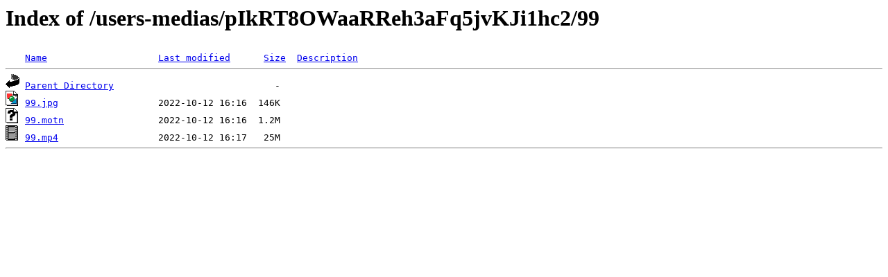

--- FILE ---
content_type: text/html;charset=ISO-8859-1
request_url: https://myvideoad.dnt-prod.com/users-medias/pIkRT8OWaaRReh3aFq5jvKJi1hc2/99/?C=S;O=A
body_size: 372
content:
<!DOCTYPE HTML PUBLIC "-//W3C//DTD HTML 3.2 Final//EN">
<html>
 <head>
  <title>Index of /users-medias/pIkRT8OWaaRReh3aFq5jvKJi1hc2/99</title>
 </head>
 <body>
<h1>Index of /users-medias/pIkRT8OWaaRReh3aFq5jvKJi1hc2/99</h1>
<pre><img src="/__ovh_icons/blank.gif" alt="Icon "> <a href="?C=N;O=A">Name</a>                    <a href="?C=M;O=A">Last modified</a>      <a href="?C=S;O=D">Size</a>  <a href="?C=D;O=A">Description</a><hr><img src="/__ovh_icons/back.gif" alt="[PARENTDIR]"> <a href="/users-medias/pIkRT8OWaaRReh3aFq5jvKJi1hc2/">Parent Directory</a>                             -   
<img src="/__ovh_icons/image2.gif" alt="[IMG]"> <a href="99.jpg">99.jpg</a>                  2022-10-12 16:16  146K  
<img src="/__ovh_icons/unknown.gif" alt="[   ]"> <a href="99.motn">99.motn</a>                 2022-10-12 16:16  1.2M  
<img src="/__ovh_icons/movie.gif" alt="[VID]"> <a href="99.mp4">99.mp4</a>                  2022-10-12 16:17   25M  
<hr></pre>
</body></html>
